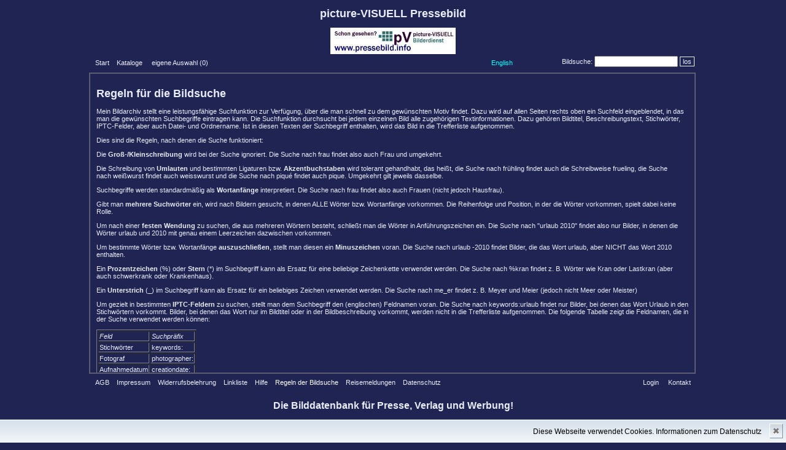

--- FILE ---
content_type: text/html; charset=utf-8
request_url: http://picture-visuell.de/index.php?_&-pg=12835&-met=vtview&-ses=13987037&-cod=420a7a3dd0&-ck=1695161541
body_size: 4569
content:
<!DOCTYPE html PUBLIC "-//W3C//DTD HTML 4.01 Transitional//EN"
	"http://www.w3.org/TR/html4/loose.dtd">

<html lang="de">
<head>
	<meta http-equiv="Content-Type" content="text/html; charset=UTF-8">
	<title>Regeln der Bildsuche | picture-VISUELL Pressebild</title>
	<link rel="stylesheet" type="text/css" href="http://picture-visuell.de/templates/pixtacy/resources/style.css?21">
	
	
		
	
	<link rel="stylesheet" type="text/css" href="http://picture-visuell.de/templates/pixtacy/themes/ocean/style.css?11">

	<meta name="x-powered-by" content="Pixtacy 5.3.6 (55)">
	<meta http-equiv="content-language" content="de">
	<meta name="viewport" content="width=1024">
	<script src='http://picture-visuell.de/system/resources/jquery/jquery.min.js' type='text/javascript'></script>
	<script src="http://picture-visuell.de/templates/pixtacy/resources/scripts.js"></script>
	<style>
#cookie_hinweis a {
color:#000;
text-decoration:none;
}
#cookie_hinweis a:hover {
text-decoration:underline;
}
#cookie_hinweis div {
padding:10px;
padding-right:40px;
}
#cookie_hinweis {
outline: 1px solid #7b92a9;
text-align:right;
border-top:1px solid #fff;
background: #d6e0eb;
background: -moz-linear-gradient(top, #d6e0eb 0%, #f2f6f9 100%);
background: -webkit-gradient(linear, left top, left bottom, color-stop(0%,#d6e0eb), color-stop(100%,#f2f6f9));
background: -webkit-linear-gradient(top, #d6e0eb 0%,#f2f6f9 100%);
background: -o-linear-gradient(top, #d6e0eb 0%,#f2f6f9 100%);
background: -ms-linear-gradient(top, #d6e0eb 0%,#f2f6f9 100%);
background: linear-gradient(to bottom, #d6e0eb 0%,#f2f6f9 100%);
filter: progid:DXImageTransform.Microsoft.gradient( startColorstr='#d6e0eb', endColorstr='#f2f6f9',GradientType=0 );
position:fixed;
bottom:0px;
z-index:10000;
width:100%;
font-size:12px;
line-height:16px;
}
#cookie_hinweis span {
color: #777;
font: 14px/100% Arial, sans-serif;
position: absolute;
right: 5px;
text-decoration: none;
text-shadow: 0 1px 0 #fff;
top: 5px;
cursor:pointer;
border-top:1px solid white;
border-left:1px solid white;
border-bottom:1px solid #7b92a9;
border-right:1px solid #7b92a9;
padding:4px;
background: #ced6df; /* Old browsers */
background: -moz-linear-gradient(top, #ced6df0%, #f2f6f9 100%);
background: -webkit-gradient(linear, left top, left bottom, color-stop(0%,#ced6df), color-stop(100%,#f2f6f9));
background: -webkit-linear-gradient(top, #ced6df0%,#f2f6f9 100%);
background: -o-linear-gradient(top, #ced6df0%,#f2f6f9 100%);
background: -ms-linear-gradient(top, #ced6df0%,#f2f6f9 100%);
background: linear-gradient(to bottom, #ced6df0%,#f2f6f9 100%);
filter: progid:DXImageTransform.Microsoft.gradient( startColorstr='#ced6df', endColorstr='#f2f6f9',GradientType=0 );
}
#cookie_hinweis span:hover {
border-bottom:1px solid white;
border-right:1px solid white;
border-top:1px solid #7b92a9;
border-left:1px solid #7b92a9;
}
</style>

	
	<link rel="canonical" href="http://picture-visuell.de/index.php?/Infoseiten/Regeln%20der%20Bildsuche">

</head>
<body id="pxtc_page_12835" class="pxtc_class_page">

	
	<div style="width:100%; height:40px; margin:auto; text-align:center"><H1><b>
	picture-VISUELL Pressebild
</b></H1>

<p><img src="http://www.bse-digital.de/data/media/128_vtimg1.jpg" alt="" width="204" height="43" />
</p></div><br><br>


	<div id="content">

		<script type="text/javascript" charset="utf-8">
	function handleLinkShortcut( theID ){
		if( document.getElementById( theID ) ){
			document.getElementById( theID ).style.border = '1px dotted #fff'
			location.href = document.getElementById( theID ).href;
		} else if( theID == 'linkLogin' ) {
			location.href = 'http://picture-visuell.de/index.php?login';
		}
	}
	function handleKeyUp( evt ) {
		if( !evt ){
			evt = window.event;
		}
		// ignore if modifiers pressed
		if( evt.altKey || evt.ctrlKey || evt.shiftKey || evt.modifiers ) {
			return;
		}
		// get key code
		if( evt.which ) {
			kcd = evt.which;
		} else if( evt.keyCode ) {
			kcd = evt.keyCode;
		}
		// ignore if focus on input or textarea element
		if( evt.target ){
			var element = evt.target;
		} else if( evt.srcElement ){
			var element = evt.srcElement;
		} 
		if( element.nodeType == 3 ){
			element = element.parentNode;
		}
		if( element.tagName == 'INPUT' || element.tagName == 'TEXTAREA') {
			if( kcd == 27 ){ // escape key pressed
				element.blur();
			} else {
				return;
			}
		}

		// close lightbox if visible
		if( document.getElementById('lightbox') && document.getElementById('lightbox').style.display != 'none' ){
			hideLightbox( document.getElementById('linkZoom') );
		}

		// handle key codes
		if( kcd == 88 ){
			if( document.getElementById('linkLightbox') ){
				document.getElementById('linkLightbox').onclick();
			}
		} else if( kcd == 75 || kcd == 78 ){
			handleLinkShortcut('linkNext');
		} else if( kcd == 74 || kcd == 80 ){
			handleLinkShortcut('linkPrevious');
		} else if( kcd == 85 ){
			handleLinkShortcut('linkUp');
		} else if( kcd == 76 ){
			handleLinkShortcut('linkLogin');
		} else if( kcd == 82 ){
			handleLinkShortcut('linkRegister');
		} else if( kcd == 67 ){
			handleLinkShortcut('linkContact');
		} else if( kcd == 90 ){
			if( document.getElementById('linkZoom') ){
				showLightbox( document.getElementById('linkZoom') );
			}
		} else if( kcd == 49 ){
			handleLinkShortcut('linkNavi1');
		} else if( kcd == 50 ){
			handleLinkShortcut('linkNavi2');
		} else if( kcd == 51 ){
			handleLinkShortcut('linkNavi3');
		} else if( kcd == 52 ){
			handleLinkShortcut('linkNavi4');
		} else if( kcd == 53 ){
			handleLinkShortcut('linkNavi5');
		} else if( kcd == 70 ){
			if( document.getElementById('searchfield') ){
				document.getElementById('searchfield').focus();
			}
		} else if( kcd == 27 ){
			if( document.getElementById('searchfield') ){
				document.getElementById('searchfield').blur();
			}
		}
	}

	document.onkeyup = handleKeyUp;
	
	// 
</script>



<div id="navi_main">
	<!--
		
		
		
		
		
		
		

		
	-->

	
	
		<!--
			
		-->
		<a id="linkNavi1" href="http://picture-visuell.de/index.php?_&amp;-pg=128&amp;-met=vtview&amp;-ses=117161000&amp;-cod=a7e53c2f84&amp;-ck=1769478007" target="">Start</a>&nbsp;&nbsp;&nbsp;
	
	

	
	
		<a id="linkNavi2" href="http://picture-visuell.de/index.php?_&amp;-pg=105&amp;-met=vtview&amp;-ses=117161000&amp;-cod=a7e53c2f84&amp;-ck=1769478007">Kataloge</a>
		&nbsp;&nbsp;&nbsp;
	
	

	
	
		<a id="linkNavi3" href="http://picture-visuell.de/index.php?_&amp;-pg=103&amp;-met=vtview&amp;-ses=117161000&amp;-cod=a7e53c2f84&amp;-ck=1769478007">eigene Auswahl (<span class="lbcount">0</span>)</a>&nbsp;&nbsp;&nbsp;
	
	

	
	
	
	
	

	

</div>

<!--
	
		
	
-->
<div id="searchform" style="">
	<form name="searchform" action="http://picture-visuell.de/index.php?_&amp;-pg=105&amp;-met=serp&amp;-ses=117161000&amp;-cod=a7e53c2f84&amp;-ck=1769478007" method="post">
		<span title="Bildsuche (f)">Bildsuche: <input id="searchfield" name="-search" size="20" maxlength="90"></span>
		<a href="#" onclick="document.searchform.submit(); return false;" class="button">los</a>
	</form>
</div>


	<div id="languages" style="position:absolute; top:20px; right:300px; width:100px; text-align:right">
		<!--
			
		-->
		
			<a href="http://picture-visuell.de/index.php?_&amp;-pg=12835&amp;-met=vtview&amp;-ses=117161000&amp;-cod=a7e53c2f84&amp;-ck=1769478007&amp;lg=en">English</a>
		
		
	</div>








<div id="navi_pages">

		
			<!--
				
					
				
			-->
			
				<a href="http://picture-visuell.de/index.php?_&amp;-pg=472&amp;-met=vtview&amp;-ses=117161000&amp;-cod=a7e53c2f84&amp;-ck=1769478007">AGB</a>&nbsp;&nbsp;&nbsp;
			
		
			<!--
				
					
				
			-->
			
				<a href="http://picture-visuell.de/index.php?_&amp;-pg=383&amp;-met=vtview&amp;-ses=117161000&amp;-cod=a7e53c2f84&amp;-ck=1769478007">Impressum</a>&nbsp;&nbsp;&nbsp;
			
		
			<!--
				
					
				
			-->
			
				<a href="http://picture-visuell.de/index.php?_&amp;-pg=12829&amp;-met=vtview&amp;-ses=117161000&amp;-cod=a7e53c2f84&amp;-ck=1769478007">Widerrufsbelehrung</a>&nbsp;&nbsp;&nbsp;
			
		
			<!--
				
					
				
			-->
			
				<a href="http://picture-visuell.de/index.php?_&amp;-pg=12830&amp;-met=vtview&amp;-ses=117161000&amp;-cod=a7e53c2f84&amp;-ck=1769478007">Linkliste</a>&nbsp;&nbsp;&nbsp;
			
		
			<!--
				
					
				
			-->
			
				<a href="http://picture-visuell.de/index.php?_&amp;-pg=12831&amp;-met=vtview&amp;-ses=117161000&amp;-cod=a7e53c2f84&amp;-ck=1769478007">Hilfe</a>&nbsp;&nbsp;&nbsp;
			
		
			<!--
				
					
				
			-->
			
				<span class="active">Regeln der Bildsuche</span>&nbsp;&nbsp;&nbsp;
			
		
			<!--
				
					
				
			-->
			
				<a href="http://picture-visuell.de/index.php?_&amp;-pg=12856&amp;-met=vtview&amp;-ses=117161000&amp;-cod=a7e53c2f84&amp;-ck=1769478007">Reisemeldungen</a>&nbsp;&nbsp;&nbsp;
			
		
			<!--
				
					
				
			-->
			
				<a href="http://picture-visuell.de/index.php?_&amp;-pg=14755&amp;-met=vtview&amp;-ses=117161000&amp;-cod=a7e53c2f84&amp;-ck=1769478007">Datenschutz</a>&nbsp;&nbsp;&nbsp;
			
		

</div>



<!--
	
		
			
		
	
-->




<div id="navi_contact">
	
		
		
		<a id="linkLogin" href="http://picture-visuell.de/index.php?_&amp;-pg=12835&amp;-met=vtlogin&amp;-ses=117161000&amp;-cod=a7e53c2f84&amp;-ck=1769478007" title="Login (L)">Login</a>
		
		
		
	
	
	&nbsp;&nbsp;&nbsp;
	
		<a id="linkContact" href="http://picture-visuell.de/index.php?_&amp;-pg=170&amp;-met=vtview&amp;-ses=117161000&amp;-cod=a7e53c2f84&amp;-ck=1769478007" title="Kontakt (C)">Kontakt</a>
	
	
</div>



<!--  -->


		<div id="area_main">
			<div class="textbox">
				<h1>Regeln f&uuml;r die Bildsuche</h1>
<p>Mein Bildarchiv stellt eine leistungsf&auml;hige Suchfunktion zur Verf&uuml;gung, &uuml;ber die man schnell zu dem gew&uuml;nschten Motiv findet. Dazu wird auf allen Seiten rechts oben ein Suchfeld eingeblendet, in das man die gew&uuml;nschten Suchbegriffe eintragen kann. Die Suchfunktion durchsucht bei jedem einzelnen Bild alle zugeh&ouml;rigen Textinformationen. Dazu geh&ouml;ren Bildtitel, Beschreibungstext, Stichw&ouml;rter, IPTC-Felder, aber auch Datei- und Ordnername. Ist in diesen Texten der Suchbegriff enthalten, wird das Bild in die Trefferliste aufgenommen.</p>
<p>Dies sind die Regeln, nach denen die Suche funktioniert:</p>
<p>Die <strong>Gro&szlig;-/Kleinschreibung</strong> wird bei der Suche ignoriert. Die Suche nach <span class="user_entry">frau</span> findet also auch&nbsp;<span class="user_entry">Frau</span>&nbsp;und umgekehrt.</p>
<p>Die Schreibung von <strong>Umlauten</strong> und bestimmten Ligaturen bzw. <strong>Akzentbuchstaben</strong> wird tolerant gehandhabt, das hei&szlig;t, die Suche nach&nbsp;<span class="user_entry">fr&uuml;hling</span>&nbsp;findet auch die Schreibweise&nbsp;<span class="user_entry">frueling</span>, die Suche nach&nbsp;<span class="user_entry">wei&szlig;wurst</span>&nbsp;findet auch&nbsp;<span class="user_entry">weisswurst</span>&nbsp;und die Suche nach&nbsp;<span class="user_entry">piqu&eacute;</span>&nbsp;findet auch&nbsp;<span class="user_entry">pique</span>. Umgekehrt gilt jeweils dasselbe.</p>
<p>Suchbegriffe werden standardm&auml;&szlig;ig als <strong>Wortanf&auml;nge</strong> interpretiert. Die Suche nach&nbsp;<span class="user_entry">frau</span>&nbsp;findet also auch&nbsp;<span class="user_entry">Frauen</span>&nbsp;(nicht jedoch&nbsp;<span class="user_entry">Hausfrau</span>).</p>
<p>Gibt man <strong>mehrere Suchw&ouml;rter</strong> ein, wird nach Bildern gesucht, in denen ALLE W&ouml;rter bzw. Wortanf&auml;nge vorkommen. Die Reihenfolge und Position, in der die W&ouml;rter vorkommen, spielt dabei keine Rolle.</p>
<p>Um nach einer <strong>festen Wendung</strong> zu suchen, die aus mehreren W&ouml;rtern besteht, schlie&szlig;t man die W&ouml;rter in Anf&uuml;hrungszeichen ein. Die Suche nach&nbsp;<span class="user_entry">"urlaub 2010"</span>&nbsp;findet also nur Bilder, in denen die W&ouml;rter <span class="user_entry">urlaub</span> und <span class="user_entry">2010</span> mit genau einem Leerzeichen dazwischen vorkommen.</p>
<p>Um bestimmte W&ouml;rter bzw. Wortanf&auml;nge <strong>auszuschlie&szlig;en</strong>, stellt man diesen ein <strong>Minuszeichen</strong> voran. Die Suche nach&nbsp;<span class="user_entry">urlaub -2010</span>&nbsp;findet Bilder, die das Wort <span class="user_entry">urlaub</span>, aber NICHT das Wort <span class="user_entry">2010</span> enthalten.</p>
<p>Ein <strong>Prozentzeichen</strong> (%) oder <strong>Stern</strong> (*) im Suchbegriff kann als Ersatz f&uuml;r eine beliebige Zeichenkette verwendet werden. Die Suche nach&nbsp;<span class="user_entry">%kran</span>&nbsp;findet z.&nbsp;B. W&ouml;rter wie <span class="user_entry">Kran</span> oder <span class="user_entry">Lastkran</span> (aber auch <span class="user_entry">schwerkrank</span> oder <span class="user_entry">Krankenhaus</span>).</p>
<p>Ein <strong>Unterstrich</strong> (_) im Suchbegriff kann als Ersatz f&uuml;r ein beliebiges Zeichen verwendet werden. Die Suche nach&nbsp;<span class="user_entry">me_er</span>&nbsp;findet z.&nbsp;B. <span class="user_entry">Meyer</span>&nbsp;und&nbsp;<span class="user_entry">Meier</span>&nbsp;(jedoch nicht <span class="user_entry">Meer</span> oder <span class="user_entry">Meister</span>)</p>
<p>Um gezielt in bestimmten <strong>IPTC-Feldern</strong> zu suchen, stellt man dem Suchbegriff den (englischen) Feldnamen voran. Die Suche nach&nbsp;<span class="user_entry">keywords:urlaub</span>&nbsp;findet nur Bilder, bei denen das Wort <span class="user_entry">Urlaub</span> in den Stichw&ouml;rtern vorkommt. Bilder, bei denen das Wort nur im Bildtitel oder in der Bildbeschreibung vorkommt, werden nicht in die Trefferliste aufgenommen. Die folgende Tabelle zeigt die Feldnamen, die in der Suche verwendet werden k&ouml;nnen:</p>
<table class="table_with_border" border="1">
<tbody>
<tr>
<td><em>Feld</em></td>
<td><em>Suchpr&auml;fix</em></td>
</tr>
<tr>
<td>Stichw&ouml;rter</td>
<td><span class="user_entry">keywords:</span></td>
</tr>
<tr>
<td>Fotograf</td>
<td><span class="user_entry">photographer:</span></td>
</tr>
<tr>
<td>Aufnahmedatum</td>
<td><span class="user_entry">creationdate:</span></td>
</tr>
<tr>
<td>Ort</td>
<td><span class="user_entry">city:</span></td>
</tr>
<tr>
<td>Bundesland</td>
<td><span class="user_entry">state:</span></td>
</tr>
<tr>
<td>Land</td>
<td><span class="user_entry">country:</span></td>
</tr>
</tbody>
</table>
<p>Sollten Sie mit diesen Anweisungen nicht klar kommen, dann rufen Sie mich einfach an oder schreiben eine email.</p>
<p>&nbsp;</p>
			</div>
		</div>

	</div>

	

	
	
	<div id="cookie_hinweis">
<div>

<a href="/index.php?/Infoseiten/Datenschutz">Diese Webseite verwendet Cookies. Informationen zum Datenschutz</a>
</div>

<span onclick="document.cookie = 'cookies_accepted=1;path=/';$('#cookie_hinweis').slideUp()">&#10006;</span>
</div>

<script>
if ( document.cookie.indexOf('cookies_accepted=1') != -1 )
{
$('#cookie_hinweis').hide();
}
else
{
$('#cookie_hinweis').prependTo('body');
// $('#cookie_hinweis span').show();
}
</script>



<div style="margin-top:550px; width:100%; height:30px; text-align:center">
<BR><b><H2>Die Bilddatenbank für Presse, Verlag und Werbung!</H2></b>
<br>
<br>
© picture-VISUELL Pressebild | all pictures and videos are copyright protected by Bernd Schindzielorz, Bayreuther Strasse 9, 91301 Forchheim, Germany, info(at)pressebild.info, phone: +49 9191 6155703<hr></div>
<p>
</div>





	
	
		
	


</body>
</html>



--- FILE ---
content_type: text/css
request_url: http://picture-visuell.de/templates/pixtacy/themes/ocean/style.css?11
body_size: 950
content:
/*** HINTERGRUNDFARBEN ***/

body {
/*** Hintergrundfarbe allgemein ***/
	background-color: #1F2452;
}

div.picture, td.preview {
/* Hintergrundfarbe für Bilder*/
	background-color: #000032;
}

div.inner_area, ul.folderlist, #info {
/* Hintergrundfarbe für Bildbeschreibung etc. */
	background-color: #5C5C73;
}

/*** UMRANDUNGEN ***/

#area_right, #area_left, #area_main {
/* Äußeren Rahmen */
	border-color: #5C5C73;
	border-width: 2px;
}

div.picture, div.gallery_item div.picture {
/* Bilderrahmen */
	border-color: #5C5C73;
}

div.picture:hover, div.gallery_item div.picture:hover {
/* Bilderrahmen (mouse-over) */
	border-color: #00FFFF;
}

/*** SCHRIFTFARBEN ***/

body {
/* Schriftfarbe allgemein */
	color: #E9EDFA;
}

div.inner_area, div.stickytooltip, ul.folderlist, #info {
/* Schriftfarbe für Bildbeschreibung etc. */
	color: #E9EDFA;
}

#navi_main a:link, #navi_main a:visited, #navi_top a:link, #navi_top a:visited, #navi_bottom a:link, #navi_bottom a:visited, #navi_pages a:link, #navi_pages a:visited, #navi_contact a:link, #navi_contact a:visited, #navi_promo a:link, #navi_promo a:visited {
/* Schriftfarbe für Menüpunkte */
	color: #E9EDFA;
}

#navi_main a:hover, #navi_main a:active, #navi_top a:hover, #navi_top a:active, #navi_bottom a:hover, #navi_bottom a:active, #navi_pages a:hover, #navi_pages a:active, #navi_promo a:hover, #navi_promo a:active, #navi_contact a:hover, #navi_contact a:active {
/* Schriftfarbe für Menüpunkte (mouse-over) */
	color: #000032;
	background-color: none;
}

a.button:link, a.button:visited {
/* Schriftfarbe für Suchbutton */
	color: #E9EDFA;
	border-color: #E9EDFA;
	background-color: none;
}

a.button:hover, a.button:active {
/* Schriftfarbe für Suchbutton */
	color: #E9EDFA;
	border-color: #5C5C73;
}

span.active {
/* Schriftfarbe für aktive (aufgerufene) Menüpunkte */
	color: #fff;
}

a:link, a:visited, #navi_portions a:link, #navi_portions a:visited {
/* Schriftfarbe für Navigationsbuttons */
	color: #00FFFF;
}

a:hover, a:active, #navi_portions a:hover, #navi_portions a:active {
/* Schriftfarbe für Navigationsbuttons (mouse-over) */
	color: #000032;
	background-color: #FFFFFF;
}

div.inner_area a:link, div.inner_area a:visited, ul.folderlist a:link, ul.folderlist a:visited, #info a:link, #info a:visited {
/* Schriftfarbe für Links im Fließtext */
	color: #00FFFF;
}

div.inner_area a:hover, div.inner_area a:active, ul.folderlist a:hover, ul.folderlist a:active, #info a:hover, #info a:active {
/* Schriftfarbe für Links im Fließtext (mouse-over) */
	color: #000032;
	background-color: #D4D2D2;
}

#keywordlist a:link, #keywordlist a:visited {
/* Schriftfarbe für Stichwörter/Metadaten */
	color: #E9EDFA;
}

#keywordlist a:hover, #keywordlist a:active {
/* Schriftfarbe für Stichwörter/Metadaten (mouse-over) */
	color: #000032;
	background-color: #D4D2D2;
}

div.picture a:hover {
	background: none;
}

a.lb:link, a.lb:visited {
/* Schriftfarbe für LB-Buttons */
	color: #00FFFF;
}

a.lb:hover, a.lb:active {
/* Schrift-/Hintergrundfarbe für LB-Buttons (mouse-over) */
	color: #993333;
	background-color: #fff !important;
}

#subjects a:link, #subjects a:visited {
/* Schriftfarbe für Themenlinks auf Startseite */
	color: #00FFFF;
}

#subjects a:hover, #subjects a:active {
/* Schriftfarbe für Themenlinks auf Startseite (mouse-over) */
	color: #000032;
	background-color: #FFFFFF;
}

input[disabled], select[disabled], textarea[disabled] {
/* Schriftfarbe für inaktive Buttons */
	color: #555;
}

table#products tr.active {
/* Schriftfarbe für ausgewähltes Produkt */
	color: #E9EDFA;
}

table#products tr:hover {
/* Schriftfarbe für ausgewähltes Produkt (mouse-over) */
	color: #000;
}
